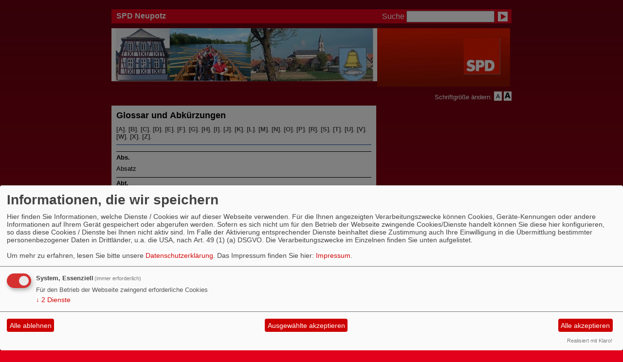

--- FILE ---
content_type: text/html; charset=utf-8
request_url: https://www.spd-neupotz.de/index.php?mod=glossar
body_size: 2481
content:
<?xml version="1.0" encoding="utf-8"?><!DOCTYPE html PUBLIC "-//W3C//DTD XHTML 1.0 Transitional//EN" "http://www.w3.org/TR/xhtml1/DTD/xhtml1-transitional.dtd">
<html xmlns="http://www.w3.org/1999/xhtml" xml:lang="de" lang="de">

<head>

<meta http-equiv="Content-Type" content="text/html;charset=utf-8" />

<link rel="stylesheet" type="text/css" href="/_websozicms/corner/themes/spd2007_rot/style.css" title="Standard" media="screen, projection" /><style type="text/css"><!-- body {font-size: 62.5%;} --></style>


<title>SPD Neupotz</title> 
<style type="text/css" media="screen, projection"><!-- #headbg {background-image: url(/images/user_pages/Neupotz-logo3-1.jpg);}--></style>
<link rel="stylesheet" type="text/css" href="/_websozicms/corner/themes/spd2007_rot/druck.css" media="print" /><meta name="keywords" content="SPD, Verbandsgemeinde, Verbandsgemeinde Jockgrim, SPD Hatzenb&uuml;hl, SPD Jockgrim, SPD Neupotz, spd, SPD Ortsverein, SPD Rheinzabern, SPD, Sozialdemokratische Partei Deutschlands, Gemeindeverband, Gemeindeverband Jockgrim," />
<meta name="description" content="SPD Neupotz" />
<meta name="robots" content="INDEX, FOLLOW" />
<meta name="language" content="de" />
<meta name="revisit-after" content="10 days" />
<link rel="shortcut icon" href="/_websozicms/assets/favicon.ico" type="image/x-icon" />
<meta property="og:type" content="website" />
<meta property="og:title" content="SPD Neupotz" />

<script defer type="text/javascript" src="/_websozicms/assets/css_js/klaro/config.js"></script>
<link rel="stylesheet" type="text/css" href="/_websozicms/assets/css_js/klaro/klaro.min.css">
<script defer type="text/javascript" src="/_websozicms/assets/css_js/klaro/klaro-no-css.js"></script><!--neupotz-->
<link rel="stylesheet" href="/_websozicms/assets/css_js/system.min.3.css" />

<link rel="stylesheet" href="/_websozicms/assets/css_js/font-awesome/5.0.1/css/fontawesome-all.min.css" />
<link rel="alternate" type="application/rss+xml" title="SPD Neupotz Newsticker (RSS)" href="https://www.spd-neupotz.de/index.xml" />
<link rel="alternate" type="application/atom+xml" title="SPD Neupotz Newsticker (Atom)" href="https://www.spd-neupotz.de/atom.xml" />
<link rel="alternate" type="application/atom+xml" title="SPD Neupotz Termine (Atom + Gdata)" href="https://www.spd-neupotz.de/calendar.xml" />

<script type="text/javascript" src="/_websozicms/assets/css_js/jquery/3.6.0/jquery-3.6.0.min.js"></script>
<script type="text/javascript" src="/_websozicms/assets/css_js/jqueryui/1.12.1/jquery-ui.min.js"></script>
<link rel="stylesheet" href="/_websozicms/assets/css_js/jqueryui/1.12.1/themes/base/jquery-ui.min.css">
<script type="text/javascript" src="/_websozicms/assets/css_js/system.min.2.js"></script>
<script type="text/javascript">(function ($) { $(function() { $(".mj_accordion").mjAccordion()}); }(jQuery)); </script>
<script type="text/javascript">(function ($) { $(function() { $(".mj_tab").mjTab()}); }(jQuery)); </script>
<script type="text/javascript">
<!--
function SetFontSize(pl)
{
	if(navigator.cookieEnabled == false)
		return true;
	else {
		var fz = get_csscookie();
		if(fz == 0)
			fz = 62.5;

		if(pl == '-' )
			fz = fz-10;
		if(pl == '+')
			fz = fz+10;

		if(fz<= 52.5)
			fz = 52.5;

		document.getElementById("gesamt").style.fontSize = fz+"%";
		set_csscookie(fz);
		return false;
	}
}
//-->
</script>


</head>

<body id="gesamt">


<div id="head" class="pagebox">
	<div id="headlinks">
		<h1>SPD Neupotz</h1>
		
		<form method="get" action="index.php"><p>
		<label for="qjump">Suche</label> <input type="text" size="18" name="query" id="qjump" value="" /><input type="image" src="/_websozicms/corner/themes/spd2007_rot/gif/search00.gif" alt="Suchen" class="submit" /><input type="hidden" name="mod" value="search" /><input type="hidden" name="op" value="e" /><input type="hidden" name="offset" value="10" /><input type="hidden" name="min" value="0" /><input type="hidden" name="menu" value="" /></p></form>	</div>

	<div class="clearboth">
	
	<img id="banner" src="/images/user_pages/Neupotz-logo3-1.jpg" width="546" alt="" /><img src="/_websozicms/corner/themes/spd2007_rot/gif/head_logo.gif" width="276" id="logo" alt="" />	</div>

	<ul id="sprungmarken">
	<li><a href="#content">Zum Inhalt springen.</a></li>
	</ul>

	<ul id="bread_and_crump" title="Ihre Position:"><li><a href="" class="active"></a></li></ul>
	<div id="csstools" rel="nofollow">Schriftgröße ändern: <a class="imgrep" id="fontsize1" href="index.php?mod=ws_acronyme&amp;schrift_kleiner" onclick="return SetFontSize('-')"><img src="/_websozicms/corner/themes/spd2007_rot/gif/schrift-kleiner.png" alt="Schrift kleiner" title="Schrift kleiner" width="16" height="16" /></a>

	<span class="hide">.</span>

	<a class="imgrep" rel="nofollow" id="ir2" href="index.php?mod=ws_acronyme&amp;schrift_groesser" onclick="return SetFontSize('+')"><img src="/_websozicms/corner/themes/spd2007_rot/gif/schrift-groesser.png" alt="Schrift größer" title="Schrift größer" width="16" height="16" /></a></div>
	<div class="clear">&nbsp;</div>
</div>




<div class="pagebox">
	<div class="block">
		</div>

	<div id="content">
		
	<h1> Glossar und Abkürzungen </h1>
	<div class="text">
 
<p><a href='/glossar/a/'/>[A]</a>. <a href='/glossar/b/'/>[B]</a>. <a href='/glossar/c/'/>[C]</a>. <a href='/glossar/d/'/>[D]</a>. <a href='/glossar/e/'/>[E]</a>. <a href='/glossar/f/'/>[F]</a>. <a href='/glossar/g/'/>[G]</a>. <a href='/glossar/h/'/>[H]</a>. <a href='/glossar/i/'/>[I]</a>. <a href='/glossar/j/'/>[J]</a>. <a href='/glossar/k/'/>[K]</a>. <a href='/glossar/l/'/>[L]</a>. <a href='/glossar/m/'/>[M]</a>. <a href='/glossar/n/'/>[N]</a>. <a href='/glossar/o/'/>[O]</a>. <a href='/glossar/p/'/>[P]</a>. <a href='/glossar/r/'/>[R]</a>. <a href='/glossar/s/'/>[S]</a>. <a href='/glossar/t/'/>[T]</a>. <a href='/glossar/u/'/>[U]</a>. <a href='/glossar/v/'/>[V]</a>. <a href='/glossar/w/'/>[W]</a>. <a href='/glossar/x/'/>[X]</a>. <a href='/glossar/z/'/>[Z]</a>. </p><hr /><dl class="glossar">

<dt lang="de" xml:lang="de">Abs. </dt>

<dd class="clearall"><p>Absatz</p>

</dd>

<dt lang="de" xml:lang="de">Abt. </dt>

<dd class="clearall"><p>Siehe <strong>Abteilung</strong></p>

</dd>

<dt lang="de" xml:lang="de">Abteilung </dt>

<dd class="clearall"><p>Ortsverein in Berlin</p>

</dd>

<dt lang="de" xml:lang="de">ADG </dt>

<dd class="clearall"><p>Antidiskriminierungsgesetz</p>

</dd>

<dt lang="de" xml:lang="de">AfA </dt>

<dd class="clearall"><p>Arbeitsgemeinschaft für Arbeitnehmerfragen</p>

</dd>

<dt lang="de" xml:lang="de">AfB </dt>

<dd class="clearall"><p>Arbeitsgemeinschaft für Bildung in der SPD</p>

</dd>

<dt lang="de" xml:lang="de">AG </dt>

<dd class="clearall"><p>Aktiengesellschaft / Arbeitsgemeinschaft</p>

</dd>

<dt lang="de" xml:lang="de">AG 60plus </dt>

<dd class="clearall"><p>Arbeitsgemeinschaft der Älteren in der Sozialdemokratischen Partei Deutschlands</p>

</dd>

<dt lang="de" xml:lang="de">AGH </dt>

<dd class="clearall"><p>Abgeordnetenhaus</p>

</dd>

<dt lang="de" xml:lang="de">AKE </dt>

<dd class="clearall"><p>Arbeitskreis Europa</p>

</dd>

<dt lang="de" xml:lang="de">AKW </dt>

<dd class="clearall"><p>Atomkraftwerk</p>

</dd>

<dt lang="en" xml:lang="en">API (Englisch)</dt>

<dd class="clearall"><p>Application Programming Interface</p>

</dd>

<dt lang="de" xml:lang="de">ARD </dt>

<dd class="clearall"><p>Arbeitsgemeinschaft der öffentlich-rechtlichen Rundfunkanstalten der Bundesrepublik Deutschland</p>

</dd>

<dt lang="de" xml:lang="de">ArGe </dt>

<dd class="clearall"><p>Arbeitsgemeinschaft</p>

</dd>

<dt lang="de" xml:lang="de">Art. </dt>

<dd class="clearall"><p>Artikel</p>

</dd>

<dt lang="de" xml:lang="de">AsF </dt>

<dd class="clearall"><p>Arbeitsgemeinschaft sozialdemokratischer Frauen</p>

</dd>

<dt lang="de" xml:lang="de">AsJ </dt>

<dd class="clearall"><p>Arbeitsgemeinschaft sozialdemokratischer Juristen</p>

</dd>

<dt lang="de" xml:lang="de">AWO </dt>

<dd class="clearall"><p>Arbeiterwohlfahrt</p>

</dd>

<dt lang="de" xml:lang="de">ÄR </dt>

<dd class="clearall"><p>Ältestenrat</p>

</dd>



</dl> <hr /> <p><a href='/glossar/a/'/>[A]</a>. <a href='/glossar/b/'/>[B]</a>. <a href='/glossar/c/'/>[C]</a>. <a href='/glossar/d/'/>[D]</a>. <a href='/glossar/e/'/>[E]</a>. <a href='/glossar/f/'/>[F]</a>. <a href='/glossar/g/'/>[G]</a>. <a href='/glossar/h/'/>[H]</a>. <a href='/glossar/i/'/>[I]</a>. <a href='/glossar/j/'/>[J]</a>. <a href='/glossar/k/'/>[K]</a>. <a href='/glossar/l/'/>[L]</a>. <a href='/glossar/m/'/>[M]</a>. <a href='/glossar/n/'/>[N]</a>. <a href='/glossar/o/'/>[O]</a>. <a href='/glossar/p/'/>[P]</a>. <a href='/glossar/r/'/>[R]</a>. <a href='/glossar/s/'/>[S]</a>. <a href='/glossar/t/'/>[T]</a>. <a href='/glossar/u/'/>[U]</a>. <a href='/glossar/v/'/>[V]</a>. <a href='/glossar/w/'/>[W]</a>. <a href='/glossar/x/'/>[X]</a>. <a href='/glossar/z/'/>[Z]</a>. </p> 
<div class="clear">&nbsp;</div>
	</div>
			<div id="contentblock1">
			
	<div class="contentblock">
		<h2> Login </h2>
		<div class="text">
 <p><a href="http://www.spd-neupotz.de/?mod=admin">Login</a></p>

		<div class="clear">&nbsp;</div>
		</div>
	</div>		</div>

		<div class="infobox center">
		<p><a href="http://www.websozis.de">WebsoziCMS 3.9.9</a>  - 571437 -  </p>		</div>

		<div id="footer">
		<span>&copy; SPD 2007</span> <ul><li><a href="/index.php?mod=sitemap">Inhalt</a></li><li><a href="/index.php?mod=glossar">Glossar</a></li><li><a href="index.php?mod=portal" title="&Uuml;bersicht aller Teilnehmer am Landesportal">Befreundete Seiten</a></li><li><a href="/impressum/">Impressum</a></li></ul><div class="clear">&nbsp;</div></div>
	</div>

	<div class="block" id="moreblocks">
	

--- FILE ---
content_type: text/css
request_url: https://www.spd-neupotz.de/_websozicms/corner/themes/spd2007_rot/style.css
body_size: 1949
content:
/* 0 Hauptseitenelemente */

body {
font-size: 62.5%;
font-family: Verdana, sans-serif;
background: #e2001a url(gif/bg_body0.jpg) repeat-x;
text-align: center;
margin: 0;
margin-bottom: 10px;
padding: 0;
}

.pagebox {
width: 822px;
margin: auto;
text-align: left;
}

/* 1 HTML vorbereiten */

table, td, th {
vertical-align: top;
}

input {
vertical-align: middle;
}

h1, h2, h3, h4, h5, h6, table, p {
font-size: 100%;
margin: 0;
}

h3, h4, h5, h6, table, p {
font-size: 100%;
margin-bottom: 0.7em;
}

input, textarea, select, button {
font-family: Verdana, sans-serif;
font-size: 100%;
}

dd {
margin-left: 20px;
}

a {
color: #000;
background: #fff;
}

a:visited {
color: #666;
background: #fff;
}

ul li {
list-style: square outside url(gif/bg_ulLis.gif);
}

/* 2 Kopfbereich */

#head {
font-size: 160%;
margin-top: 1.2em;
}

/* 2.1 Kopfzeile */

#headlinks {
background-color: #e2001a;
color: #fff;
padding: 0;
margin: 0;
text-align: right;
line-height: 1.8em;
width: 100%;
}

#headlinks * {
display: inline;
list-style-type: none;
vertical-align: middle;
font-family: sans-serif;
}

#headlinks h1 {
float: left;
padding-left: 10px;
}

/* 2.2 Banner und Logo */

#banner {
color:#fff;
background: #c00;
float: left;
margin: 10px 0;
display: block;
}

#logo {
color:#fff;
/* background: #c00; */
width: 276px;
float: right;
margin: 10px 0;
display: block;

}

/* 2.3 Sprungmarken */

#sprungmarken {
position: absolute;
top: 0;
width: 822px;
margin: 0;
padding: 0;
}

#sprungmarken li {
display: inline;
list-style-type: none;
}

#sprungmarken a, #sprungmarken a:visited  {
position: absolute;
top: -2000px;
}

#sprungmarken a:focus, #sprungmarken a:hover, #sprungmarken a:active  {
top: 0;
}

/* 2.4 Positionsanzeige */

#bread_and_crump {
padding: 0;
margin: 0;
padding-bottom: 12px;
font-size: 80%;
color: #fff;
background: transparent;
display: block;
width: 546px;
float: left;
}

#bread_and_crump li {
display: inline;
list-style-type: none;
padding-right: 5px;
color: #ffffff;
}

#bread_and_crump a {
background: transparent;
text-decoration: none;
color: #ffffff;
}

#bread_and_crump a:hover {
text-decoration: underline;
}

#csstools {
width: 264px;
float: right;
text-align: right;
font-size: 80%;
color: #fff;
background: transparent;
color: #fff;
}

/* 3 Navi Kopf */

#nav {
clear: both;
}

#nav h2 {
position: absolute;
top: -1000px;
}

#nav ol {
display: table;
padding: 0;
margin: 0;
font-size: 150%;
background-color: #e2001a;
color: #000000;
width: 100%;
font-weight: bold;
text-transform: uppercase;
}

#nav li {
margin: 0;
display: block;
float: left;
list-style-type: none;
padding: 6px 0 6px 0;
text-decoration: none;
}

#nav a {
font-family: sans-serif;
padding: 7px 6px 0px 6px;
border-bottom: 6px solid #e2001a;
text-decoration: none;
background-color: #e2001a;
border-right-color: #e2001a;
color:#fff;
}

#nav strong {
background-color: #e2001a;
color: #FFFFFF;
font-family: sans-serif;
padding: 7px 6px 0px 6px;
border-bottom: 6px solid #fff;
text-decoration: none;
}

#nav a.path {
color: #fff;
border-bottom: 6px solid #fff;
background-color: #e2001a;
}

#nav a:hover, #nav a:focus {
border-bottom: 6px solid #E2001A;
color:#fff;
background-color:#e2001a;
border-right-color: #e2001a;
border-bottom-color:#fff;
}

/* 4 Navigation Ebene 2 und 3 */

#nav2, #nav2 ul {
margin: 0;
padding: 0;
font-family: sans-serif;
font-weight: bold;
position: relative;
}

#nav2 li {
display: block;
list-style-type: none;
list-style-image: none;
margin-bottom: 0px;
}

#nav2 a, #nav2 li {
text-transform: uppercase;
background-color: #e2001a;
border-right-color: #e2001a;
color:#e2001a;
}

#nav2 strong {
color:#505050; /* ??? */
background-color:#e2001a;
border-bottom-color:#e2001a;
border-right-color: #fff;
}

#nav2 a, #nav2 strong {
font-size: 150%;
font-family: sans-serif;
padding: 6px 6px 6px 6px;
/*border-right: 6px solid #e2001a;*/
text-decoration: none;
display: block;
position: relative;
color:#fff;
}

#nav2 a.path {
color: #fff;
border-bottom: 6px solid #e2001a;
background-color: #e2001a;
border-right-color: #fff;
}

#nav2 ul {
margin-bottom: 2px;
display: inline;
}

#nav2 ul li {
border-right: 6px solid #e2001a;
}

#nav2 ul li a, #nav2 ul li strong {
font-size: 120%;
margin-bottom: 0;
}

#nav2 strong {
background: #e2001a url(gif/sub_actj.gif) no-repeat 246px 9px;
color: #fff;
padding-right: 20px;
}

#nav2 ul li strong {
background-position: 240px 7px;
}

#nav2 a:hover, #nav2 a:focus {
color:#fff;
background-color:#e2001a;
border-right: 6px solid #fff;
}

/* 5 Inhalt */

#content {
margin-top: 10px;
width: 544px;
float: left;
}

/* 5.1 Inhaltselemente */

#content h1, #content .infobox, #content .text {
background: #fff;
color: #000;
width: 544px;
margin-bottom: 10px;
}

#content .infobox * {
margin: 0;
}

#content h1 {
font-size: 180%;
padding: 10px 10px 0 10px;
margin: 0;
}

#content .infobox {
clear:left;
padding-bottom: 10px !important;
}

/* WSC */

#content h1 a {
font-size: 70%;
}

#content .text, #content .infobox  {
font-size: 130%;
padding: 10px 10px 0 10px;
}

html>body #content h1, html>body #content .text, html>body #content .infobox  {
width: 524px;
}

#content .text blockquote, #content .infobox blockquote {
background: #e2001a;
color: #000;
margin: 0;
margin-bottom: 0.7em;
padding: 10px;
}

#content .text legend, #content .text fieldset {
background: #fff;
color: #000;
border-width: 0;
}

#content .text fieldset {
margin-bottom: 1em;
}

#content .text h2 {
font-size: 130%;
margin-bottom: 0.7em;
}

#content .text dfn {
text-align: left;
float: left;
font-size: 60%;
padding: 2px;
background-color: #e2001a;
color: #FFF;
text-transform: uppercase;
}

#content .text a {
color: #505050;
background: #fff;
text-decoration: none;
font-weight: bold;
}

#content .text h2 a, #content .text h2 a:visited {
color: #505050;
clear: left;
display: block;
background: transparent;
}

#content .text h2 a:hover {
text-decoration: underline;
background: transparent;
color: #000000;
}

#content .text a:visited {
background: #fff;
color: #e2001a;
}

#content .text a:hover, #content .text a:focus {
color: #e2001a;
background-color: #fff
}

#content .text h2, #content .infobox h2 {
font-size: 130%;
}

#content .text h1, #content .infobox h1 {
font-size: 120%;
margin: 0;
padding: 0;
padding-bottom: 10px;
width: 100%;
}

#content .text li {
list-style: square outside url(gif/li_rot.gif);
}

/* 5.2 Blöcke im Inhalt */

.contentblock {
width: 267px;
float: left;
margin-right: 10px;
}

#content .contentblock h2 {
width: 267px;
}

#content .contentblock .text {
width: 267px;
margin-bottom: 10px;
}

html>body #content .contentblock .text, html>body #content .contentblock h2 {
width: 247px;
}

#contentblock1 {
width: 556px;
}

* html #contentblock1 {
overflow-x: hidden;
}

#content .contentblock .text, .block .text, #content .contentblock .text a, .block .text a, #content .contentblock .text table, .block .text table  {
background-color: #CC0000;
color: #fff;
}

#content .contentblock .text a, .block .text a {
color:#fff;
font-weight: bold;
text-decoration: none;
}

#content .contentblock .text a:hover, .block .text a:hover {
font-weight: bold;
text-decoration: underline;
}

.block .blockhell .text, .block .blockhell .text a  {
background: #fff;
color: #000;
}

.block .blockhighlight .text, .block .blockhighlight .text a  {
background-color: #505050;
color: #fff;
}

.block .blockplain {
overflow: hidden;
}

.block .blockplain img {
margin-bottom: 10px;
}

.block .blockplain a, .block .blockplain a:hover, .block .blockplain a:active {
color: #000;
background: transparent;
text-decoration: none;
}

#content .contentblock h2, .block h2 {
color:#fff;
background-color: #930000;
font-size: 130%;
padding: 2px 10px;
margin: 0;
text-transform: uppercase;
}

#content .contentblock .text h2, .block .text h2 {
font-size: 75%;
padding: 5px;
margin-bottom: 10px;
color: #fff;
background: #E2001A;
}

#content hr {
border-width: 0;
background: #144B93;
color: #144B93;
height: 1px;
}

#content .block100 {
width: 100%;
}

#content .block100 .text, #content .block100 h2  {
width: 544px !important;
}

html>body #content .block100 .text, html>body #content .block100 h2  {
width: 524px !important;
}

/* 6 Infospalte */

.block {
width: 266px;
float: right;
margin-top: 10px;
position: relative;
}

.block .text {
font-size: 130%;
padding: 10px 10px;
margin-bottom: 10px;
}

.block .text ul {
padding: 0;
margin: 0;
margin-left: 16px;
}

/* Fußzeile */

#footer {
font-size: 110%;
padding: 7px 10px 7px 10px;
margin-bottom: 10px;
text-transform: uppercase;
font-weight: bold;
}

#footer span {
float: left;
}

#footer, #footer a, #footer a:visited {
color: #fff;
border-bottom-color: #e2001a;
background-color: #e2001a
}

#footer ul, #footer li {
margin: 0 !important;
padding: 0 !important;
}

#footer ul {
float: right;
}

#footer li {
display: inline;
list-style-type: none;
}

#footer li a {
padding: 0px 6px 0px 6px;
border-bottom: 6px solid #e2001a;
text-decoration: none;
color: #fff;
background-color: #e2001a;
}

#footer a:hover, #footer a:focus {
border-bottom: 6px solid #fff;
color: #fff;
background-color: #e2001a;
}

/* Anpassungen für das WSC */

html>body .sys_nav a {
overflow: hidden;
width: 244px !important;
}

html>body .infobox .sys_nav a {
width: 247px !important;
}

/* Extra Stuff*/

.rss-date {
color: #000000;
}

.vevent {
padding: 5px 0 0 20px ;
margin-bottom: 5px;
background: transparent url(gif/bg_ulLis.gif) no-repeat 0 10px;
list-style-image: url(gif/bg_ulLis.gif);
border-bottom: 4px solid #810e0e;
}

.vevent h2 {
width: 470px;
}

.calendarart, .calendardesc {
position: absolute;
left: -1000px;
}

.vevent .morelink {
text-align: left;
}

/* IE-7 Fix */

*+html .imgpreview {
width: 245px !important;
}

/* Adminmenü */

#lblock_adminmenu {
position: absolute;
top: 0;
left: 0;
width: 100%;
border-bottom: 1px solid #999;
}

#lblock_adminmenu .text p, #lblock_adminmenu h2, #lblock_adminmenu .text div {
float: left;
padding: 1px 4px ;
}

#lblock_adminmenu .text {
width: 70% !important;
padding: 0;
margin: 0;
float: left;
}

#lblock_adminmenu h2 {
width: 18% !important;
}

#lblock_adminmenu a, #lblock_adminmenu a:visited, #lblock_adminmenu a:hover {
text-decoration: underline !important;
}

#lblock_adminmenu, #lblock_adminmenu  * {
margin: 0 !important;
background: #eee !important;
color: #000 !important;
font-family: verdana, sans-serif;
font-size: 10px !important;
}